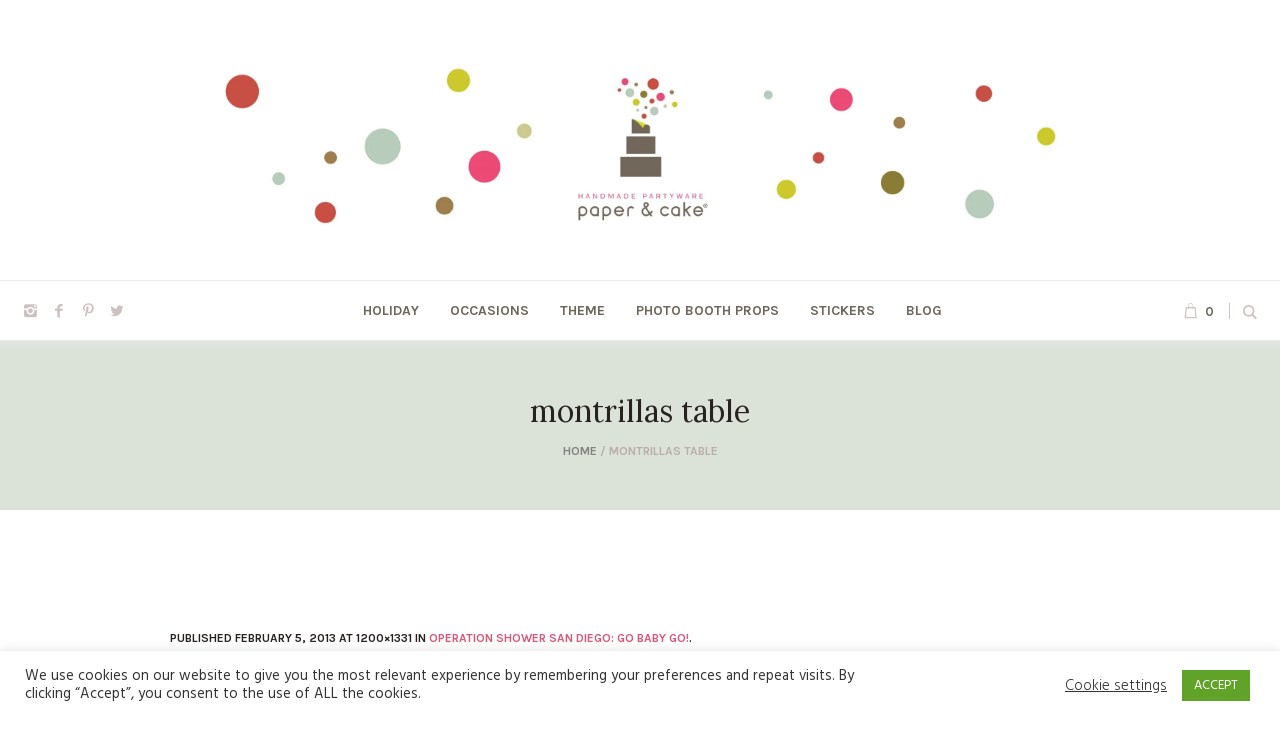

--- FILE ---
content_type: text/html; charset=UTF-8
request_url: https://paperandcake.com/operation-shower-san-diego-go-baby-go/montrillas-table/
body_size: 17451
content:
<!DOCTYPE html>
<html lang="en-US" class="cmsmasters_html">
<head>
<meta charset="UTF-8" />
<meta name="viewport" content="width=device-width, initial-scale=1, maximum-scale=1" />
<meta name="format-detection" content="telephone=no" />
<link rel="profile" href="//gmpg.org/xfn/11" />
<link rel="pingback" href="https://paperandcake.com/xmlrpc.php" />
<meta name='robots' content='index, follow, max-image-preview:large, max-snippet:-1, max-video-preview:-1' />
	<style>img:is([sizes="auto" i], [sizes^="auto," i]) { contain-intrinsic-size: 3000px 1500px }</style>
	<script>window._wca = window._wca || [];</script>

	<!-- This site is optimized with the Yoast SEO plugin v25.1 - https://yoast.com/wordpress/plugins/seo/ -->
	<title>montrillas table - Paper and Cake</title>
	<link rel="canonical" href="https://paperandcake.com/operation-shower-san-diego-go-baby-go/montrillas-table/" />
	<meta property="og:locale" content="en_US" />
	<meta property="og:type" content="article" />
	<meta property="og:title" content="montrillas table - Paper and Cake" />
	<meta property="og:url" content="https://paperandcake.com/operation-shower-san-diego-go-baby-go/montrillas-table/" />
	<meta property="og:site_name" content="Paper and Cake" />
	<meta property="article:publisher" content="https://www.facebook.com/paperandcake" />
	<meta property="og:image" content="https://paperandcake.com/operation-shower-san-diego-go-baby-go/montrillas-table" />
	<meta property="og:image:width" content="1200" />
	<meta property="og:image:height" content="1331" />
	<meta property="og:image:type" content="image/jpeg" />
	<meta name="twitter:card" content="summary_large_image" />
	<meta name="twitter:site" content="@paperandcake" />
	<script type="application/ld+json" class="yoast-schema-graph">{"@context":"https://schema.org","@graph":[{"@type":"WebPage","@id":"https://paperandcake.com/operation-shower-san-diego-go-baby-go/montrillas-table/","url":"https://paperandcake.com/operation-shower-san-diego-go-baby-go/montrillas-table/","name":"montrillas table - Paper and Cake","isPartOf":{"@id":"https://paperandcake.com/#website"},"primaryImageOfPage":{"@id":"https://paperandcake.com/operation-shower-san-diego-go-baby-go/montrillas-table/#primaryimage"},"image":{"@id":"https://paperandcake.com/operation-shower-san-diego-go-baby-go/montrillas-table/#primaryimage"},"thumbnailUrl":"https://i0.wp.com/paperandcake.com/wp-content/uploads/2013/02/montrillas-table.jpg?fit=1200%2C1331&ssl=1","datePublished":"2013-02-05T18:56:10+00:00","breadcrumb":{"@id":"https://paperandcake.com/operation-shower-san-diego-go-baby-go/montrillas-table/#breadcrumb"},"inLanguage":"en-US","potentialAction":[{"@type":"ReadAction","target":["https://paperandcake.com/operation-shower-san-diego-go-baby-go/montrillas-table/"]}]},{"@type":"ImageObject","inLanguage":"en-US","@id":"https://paperandcake.com/operation-shower-san-diego-go-baby-go/montrillas-table/#primaryimage","url":"https://i0.wp.com/paperandcake.com/wp-content/uploads/2013/02/montrillas-table.jpg?fit=1200%2C1331&ssl=1","contentUrl":"https://i0.wp.com/paperandcake.com/wp-content/uploads/2013/02/montrillas-table.jpg?fit=1200%2C1331&ssl=1"},{"@type":"BreadcrumbList","@id":"https://paperandcake.com/operation-shower-san-diego-go-baby-go/montrillas-table/#breadcrumb","itemListElement":[{"@type":"ListItem","position":1,"name":"Home","item":"https://paperandcake.com/"},{"@type":"ListItem","position":2,"name":"Operation Shower San Diego: Go Baby Go!","item":"https://paperandcake.com/operation-shower-san-diego-go-baby-go/"},{"@type":"ListItem","position":3,"name":"montrillas table"}]},{"@type":"WebSite","@id":"https://paperandcake.com/#website","url":"https://paperandcake.com/","name":"Paper and Cake","description":"Handmade Partyware","potentialAction":[{"@type":"SearchAction","target":{"@type":"EntryPoint","urlTemplate":"https://paperandcake.com/?s={search_term_string}"},"query-input":{"@type":"PropertyValueSpecification","valueRequired":true,"valueName":"search_term_string"}}],"inLanguage":"en-US"}]}</script>
	<!-- / Yoast SEO plugin. -->


<link rel='dns-prefetch' href='//stats.wp.com' />
<link rel='dns-prefetch' href='//fonts.googleapis.com' />
<link rel='preconnect' href='//i0.wp.com' />
<link rel='preconnect' href='//c0.wp.com' />
<link rel="alternate" type="application/rss+xml" title="Paper and Cake &raquo; Feed" href="https://paperandcake.com/feed/" />
<link rel="alternate" type="application/rss+xml" title="Paper and Cake &raquo; Comments Feed" href="https://paperandcake.com/comments/feed/" />
<link rel="alternate" type="application/rss+xml" title="Paper and Cake &raquo; montrillas table Comments Feed" href="https://paperandcake.com/operation-shower-san-diego-go-baby-go/montrillas-table/feed/" />
		<!-- This site uses the Google Analytics by MonsterInsights plugin v9.5.3 - Using Analytics tracking - https://www.monsterinsights.com/ -->
							<script src="//www.googletagmanager.com/gtag/js?id=G-N74WXL4QC8"  data-cfasync="false" data-wpfc-render="false" type="text/javascript" async></script>
			<script data-cfasync="false" data-wpfc-render="false" type="text/javascript">
				var mi_version = '9.5.3';
				var mi_track_user = true;
				var mi_no_track_reason = '';
								var MonsterInsightsDefaultLocations = {"page_location":"https:\/\/paperandcake.com\/operation-shower-san-diego-go-baby-go\/montrillas-table\/"};
				if ( typeof MonsterInsightsPrivacyGuardFilter === 'function' ) {
					var MonsterInsightsLocations = (typeof MonsterInsightsExcludeQuery === 'object') ? MonsterInsightsPrivacyGuardFilter( MonsterInsightsExcludeQuery ) : MonsterInsightsPrivacyGuardFilter( MonsterInsightsDefaultLocations );
				} else {
					var MonsterInsightsLocations = (typeof MonsterInsightsExcludeQuery === 'object') ? MonsterInsightsExcludeQuery : MonsterInsightsDefaultLocations;
				}

								var disableStrs = [
										'ga-disable-G-N74WXL4QC8',
									];

				/* Function to detect opted out users */
				function __gtagTrackerIsOptedOut() {
					for (var index = 0; index < disableStrs.length; index++) {
						if (document.cookie.indexOf(disableStrs[index] + '=true') > -1) {
							return true;
						}
					}

					return false;
				}

				/* Disable tracking if the opt-out cookie exists. */
				if (__gtagTrackerIsOptedOut()) {
					for (var index = 0; index < disableStrs.length; index++) {
						window[disableStrs[index]] = true;
					}
				}

				/* Opt-out function */
				function __gtagTrackerOptout() {
					for (var index = 0; index < disableStrs.length; index++) {
						document.cookie = disableStrs[index] + '=true; expires=Thu, 31 Dec 2099 23:59:59 UTC; path=/';
						window[disableStrs[index]] = true;
					}
				}

				if ('undefined' === typeof gaOptout) {
					function gaOptout() {
						__gtagTrackerOptout();
					}
				}
								window.dataLayer = window.dataLayer || [];

				window.MonsterInsightsDualTracker = {
					helpers: {},
					trackers: {},
				};
				if (mi_track_user) {
					function __gtagDataLayer() {
						dataLayer.push(arguments);
					}

					function __gtagTracker(type, name, parameters) {
						if (!parameters) {
							parameters = {};
						}

						if (parameters.send_to) {
							__gtagDataLayer.apply(null, arguments);
							return;
						}

						if (type === 'event') {
														parameters.send_to = monsterinsights_frontend.v4_id;
							var hookName = name;
							if (typeof parameters['event_category'] !== 'undefined') {
								hookName = parameters['event_category'] + ':' + name;
							}

							if (typeof MonsterInsightsDualTracker.trackers[hookName] !== 'undefined') {
								MonsterInsightsDualTracker.trackers[hookName](parameters);
							} else {
								__gtagDataLayer('event', name, parameters);
							}
							
						} else {
							__gtagDataLayer.apply(null, arguments);
						}
					}

					__gtagTracker('js', new Date());
					__gtagTracker('set', {
						'developer_id.dZGIzZG': true,
											});
					if ( MonsterInsightsLocations.page_location ) {
						__gtagTracker('set', MonsterInsightsLocations);
					}
										__gtagTracker('config', 'G-N74WXL4QC8', {"forceSSL":"true"} );
															window.gtag = __gtagTracker;										(function () {
						/* https://developers.google.com/analytics/devguides/collection/analyticsjs/ */
						/* ga and __gaTracker compatibility shim. */
						var noopfn = function () {
							return null;
						};
						var newtracker = function () {
							return new Tracker();
						};
						var Tracker = function () {
							return null;
						};
						var p = Tracker.prototype;
						p.get = noopfn;
						p.set = noopfn;
						p.send = function () {
							var args = Array.prototype.slice.call(arguments);
							args.unshift('send');
							__gaTracker.apply(null, args);
						};
						var __gaTracker = function () {
							var len = arguments.length;
							if (len === 0) {
								return;
							}
							var f = arguments[len - 1];
							if (typeof f !== 'object' || f === null || typeof f.hitCallback !== 'function') {
								if ('send' === arguments[0]) {
									var hitConverted, hitObject = false, action;
									if ('event' === arguments[1]) {
										if ('undefined' !== typeof arguments[3]) {
											hitObject = {
												'eventAction': arguments[3],
												'eventCategory': arguments[2],
												'eventLabel': arguments[4],
												'value': arguments[5] ? arguments[5] : 1,
											}
										}
									}
									if ('pageview' === arguments[1]) {
										if ('undefined' !== typeof arguments[2]) {
											hitObject = {
												'eventAction': 'page_view',
												'page_path': arguments[2],
											}
										}
									}
									if (typeof arguments[2] === 'object') {
										hitObject = arguments[2];
									}
									if (typeof arguments[5] === 'object') {
										Object.assign(hitObject, arguments[5]);
									}
									if ('undefined' !== typeof arguments[1].hitType) {
										hitObject = arguments[1];
										if ('pageview' === hitObject.hitType) {
											hitObject.eventAction = 'page_view';
										}
									}
									if (hitObject) {
										action = 'timing' === arguments[1].hitType ? 'timing_complete' : hitObject.eventAction;
										hitConverted = mapArgs(hitObject);
										__gtagTracker('event', action, hitConverted);
									}
								}
								return;
							}

							function mapArgs(args) {
								var arg, hit = {};
								var gaMap = {
									'eventCategory': 'event_category',
									'eventAction': 'event_action',
									'eventLabel': 'event_label',
									'eventValue': 'event_value',
									'nonInteraction': 'non_interaction',
									'timingCategory': 'event_category',
									'timingVar': 'name',
									'timingValue': 'value',
									'timingLabel': 'event_label',
									'page': 'page_path',
									'location': 'page_location',
									'title': 'page_title',
									'referrer' : 'page_referrer',
								};
								for (arg in args) {
																		if (!(!args.hasOwnProperty(arg) || !gaMap.hasOwnProperty(arg))) {
										hit[gaMap[arg]] = args[arg];
									} else {
										hit[arg] = args[arg];
									}
								}
								return hit;
							}

							try {
								f.hitCallback();
							} catch (ex) {
							}
						};
						__gaTracker.create = newtracker;
						__gaTracker.getByName = newtracker;
						__gaTracker.getAll = function () {
							return [];
						};
						__gaTracker.remove = noopfn;
						__gaTracker.loaded = true;
						window['__gaTracker'] = __gaTracker;
					})();
									} else {
										console.log("");
					(function () {
						function __gtagTracker() {
							return null;
						}

						window['__gtagTracker'] = __gtagTracker;
						window['gtag'] = __gtagTracker;
					})();
									}
			</script>
				<!-- / Google Analytics by MonsterInsights -->
		<script type="text/javascript">
/* <![CDATA[ */
window._wpemojiSettings = {"baseUrl":"https:\/\/s.w.org\/images\/core\/emoji\/16.0.1\/72x72\/","ext":".png","svgUrl":"https:\/\/s.w.org\/images\/core\/emoji\/16.0.1\/svg\/","svgExt":".svg","source":{"concatemoji":"https:\/\/paperandcake.com\/wp-includes\/js\/wp-emoji-release.min.js?ver=fb05fed8b5144fdc5bf2a33d819157ff"}};
/*! This file is auto-generated */
!function(s,n){var o,i,e;function c(e){try{var t={supportTests:e,timestamp:(new Date).valueOf()};sessionStorage.setItem(o,JSON.stringify(t))}catch(e){}}function p(e,t,n){e.clearRect(0,0,e.canvas.width,e.canvas.height),e.fillText(t,0,0);var t=new Uint32Array(e.getImageData(0,0,e.canvas.width,e.canvas.height).data),a=(e.clearRect(0,0,e.canvas.width,e.canvas.height),e.fillText(n,0,0),new Uint32Array(e.getImageData(0,0,e.canvas.width,e.canvas.height).data));return t.every(function(e,t){return e===a[t]})}function u(e,t){e.clearRect(0,0,e.canvas.width,e.canvas.height),e.fillText(t,0,0);for(var n=e.getImageData(16,16,1,1),a=0;a<n.data.length;a++)if(0!==n.data[a])return!1;return!0}function f(e,t,n,a){switch(t){case"flag":return n(e,"\ud83c\udff3\ufe0f\u200d\u26a7\ufe0f","\ud83c\udff3\ufe0f\u200b\u26a7\ufe0f")?!1:!n(e,"\ud83c\udde8\ud83c\uddf6","\ud83c\udde8\u200b\ud83c\uddf6")&&!n(e,"\ud83c\udff4\udb40\udc67\udb40\udc62\udb40\udc65\udb40\udc6e\udb40\udc67\udb40\udc7f","\ud83c\udff4\u200b\udb40\udc67\u200b\udb40\udc62\u200b\udb40\udc65\u200b\udb40\udc6e\u200b\udb40\udc67\u200b\udb40\udc7f");case"emoji":return!a(e,"\ud83e\udedf")}return!1}function g(e,t,n,a){var r="undefined"!=typeof WorkerGlobalScope&&self instanceof WorkerGlobalScope?new OffscreenCanvas(300,150):s.createElement("canvas"),o=r.getContext("2d",{willReadFrequently:!0}),i=(o.textBaseline="top",o.font="600 32px Arial",{});return e.forEach(function(e){i[e]=t(o,e,n,a)}),i}function t(e){var t=s.createElement("script");t.src=e,t.defer=!0,s.head.appendChild(t)}"undefined"!=typeof Promise&&(o="wpEmojiSettingsSupports",i=["flag","emoji"],n.supports={everything:!0,everythingExceptFlag:!0},e=new Promise(function(e){s.addEventListener("DOMContentLoaded",e,{once:!0})}),new Promise(function(t){var n=function(){try{var e=JSON.parse(sessionStorage.getItem(o));if("object"==typeof e&&"number"==typeof e.timestamp&&(new Date).valueOf()<e.timestamp+604800&&"object"==typeof e.supportTests)return e.supportTests}catch(e){}return null}();if(!n){if("undefined"!=typeof Worker&&"undefined"!=typeof OffscreenCanvas&&"undefined"!=typeof URL&&URL.createObjectURL&&"undefined"!=typeof Blob)try{var e="postMessage("+g.toString()+"("+[JSON.stringify(i),f.toString(),p.toString(),u.toString()].join(",")+"));",a=new Blob([e],{type:"text/javascript"}),r=new Worker(URL.createObjectURL(a),{name:"wpTestEmojiSupports"});return void(r.onmessage=function(e){c(n=e.data),r.terminate(),t(n)})}catch(e){}c(n=g(i,f,p,u))}t(n)}).then(function(e){for(var t in e)n.supports[t]=e[t],n.supports.everything=n.supports.everything&&n.supports[t],"flag"!==t&&(n.supports.everythingExceptFlag=n.supports.everythingExceptFlag&&n.supports[t]);n.supports.everythingExceptFlag=n.supports.everythingExceptFlag&&!n.supports.flag,n.DOMReady=!1,n.readyCallback=function(){n.DOMReady=!0}}).then(function(){return e}).then(function(){var e;n.supports.everything||(n.readyCallback(),(e=n.source||{}).concatemoji?t(e.concatemoji):e.wpemoji&&e.twemoji&&(t(e.twemoji),t(e.wpemoji)))}))}((window,document),window._wpemojiSettings);
/* ]]> */
</script>
<link rel='stylesheet' id='sbi_styles-css' href='https://paperandcake.com/wp-content/plugins/instagram-feed/css/sbi-styles.min.css?ver=6.9.0' type='text/css' media='all' />
<style id='wp-emoji-styles-inline-css' type='text/css'>

	img.wp-smiley, img.emoji {
		display: inline !important;
		border: none !important;
		box-shadow: none !important;
		height: 1em !important;
		width: 1em !important;
		margin: 0 0.07em !important;
		vertical-align: -0.1em !important;
		background: none !important;
		padding: 0 !important;
	}
</style>
<link rel='stylesheet' id='mediaelement-css' href='https://c0.wp.com/c/6.8.3/wp-includes/js/mediaelement/mediaelementplayer-legacy.min.css' type='text/css' media='all' />
<link rel='stylesheet' id='wp-mediaelement-css' href='https://c0.wp.com/c/6.8.3/wp-includes/js/mediaelement/wp-mediaelement.min.css' type='text/css' media='all' />
<style id='jetpack-sharing-buttons-style-inline-css' type='text/css'>
.jetpack-sharing-buttons__services-list{display:flex;flex-direction:row;flex-wrap:wrap;gap:0;list-style-type:none;margin:5px;padding:0}.jetpack-sharing-buttons__services-list.has-small-icon-size{font-size:12px}.jetpack-sharing-buttons__services-list.has-normal-icon-size{font-size:16px}.jetpack-sharing-buttons__services-list.has-large-icon-size{font-size:24px}.jetpack-sharing-buttons__services-list.has-huge-icon-size{font-size:36px}@media print{.jetpack-sharing-buttons__services-list{display:none!important}}.editor-styles-wrapper .wp-block-jetpack-sharing-buttons{gap:0;padding-inline-start:0}ul.jetpack-sharing-buttons__services-list.has-background{padding:1.25em 2.375em}
</style>
<link rel='stylesheet' id='cookie-law-info-css' href='https://paperandcake.com/wp-content/plugins/cookie-law-info/legacy/public/css/cookie-law-info-public.css?ver=3.2.10' type='text/css' media='all' />
<link rel='stylesheet' id='cookie-law-info-gdpr-css' href='https://paperandcake.com/wp-content/plugins/cookie-law-info/legacy/public/css/cookie-law-info-gdpr.css?ver=3.2.10' type='text/css' media='all' />
<link rel='stylesheet' id='eeb-css-frontend-css' href='https://paperandcake.com/wp-content/plugins/email-encoder-bundle/core/includes/assets/css/style.css?ver=250516-172852' type='text/css' media='all' />
<style id='woocommerce-inline-inline-css' type='text/css'>
.woocommerce form .form-row .required { visibility: visible; }
</style>
<link rel='stylesheet' id='wp-components-css' href='https://c0.wp.com/c/6.8.3/wp-includes/css/dist/components/style.min.css' type='text/css' media='all' />
<link rel='stylesheet' id='godaddy-styles-css' href='https://paperandcake.com/wp-content/mu-plugins/vendor/wpex/godaddy-launch/includes/Dependencies/GoDaddy/Styles/build/latest.css?ver=2.0.2' type='text/css' media='all' />
<link rel='stylesheet' id='brands-styles-css' href='https://c0.wp.com/p/woocommerce/9.8.5/assets/css/brands.css' type='text/css' media='all' />
<link rel='stylesheet' id='handmade-shop-theme-style-css' href='https://paperandcake.com/wp-content/themes/handmade-shop/style.css?ver=1.0.0' type='text/css' media='screen, print' />
<link rel='stylesheet' id='handmade-shop-style-css' href='https://paperandcake.com/wp-content/themes/handmade-shop/theme-framework/theme-style/css/style.css?ver=1.0.0' type='text/css' media='screen, print' />
<style id='handmade-shop-style-inline-css' type='text/css'>

	.header_mid .header_mid_inner .logo_wrap {
		width : 1280px;
	}

	.header_mid_inner .logo img.logo_retina {
		width : 1280px;
	}


		.headline_aligner, 
		.cmsmasters_breadcrumbs_aligner {
			min-height:170px;
		}
		

	.header_top {
		height : 45px;
	}
	
	.header_mid {
		height : 280px;
	}
	
	.header_bot {
		height : 60px;
	}
	
	#page.cmsmasters_heading_after_header #middle, 
	#page.cmsmasters_heading_under_header #middle .headline .headline_outer {
		padding-top : 280px;
	}
	
	#page.cmsmasters_heading_after_header.enable_header_top #middle, 
	#page.cmsmasters_heading_under_header.enable_header_top #middle .headline .headline_outer {
		padding-top : 325px;
	}
	
	#page.cmsmasters_heading_after_header.enable_header_bottom #middle, 
	#page.cmsmasters_heading_under_header.enable_header_bottom #middle .headline .headline_outer {
		padding-top : 340px;
	}
	
	#page.cmsmasters_heading_after_header.enable_header_top.enable_header_bottom #middle, 
	#page.cmsmasters_heading_under_header.enable_header_top.enable_header_bottom #middle .headline .headline_outer {
		padding-top : 385px;
	}
	
	@media only screen and (max-width: 1024px) {
		.header_top,
		.header_mid,
		.header_bot {
			height : auto;
		}
		
		.header_mid .header_mid_inner > div {
			height : 280px;
		}
		
		.header_bot .header_bot_inner > div {
			height : 60px;
		}
		
		#page.cmsmasters_heading_after_header #middle, 
		#page.cmsmasters_heading_under_header #middle .headline .headline_outer, 
		#page.cmsmasters_heading_after_header.enable_header_top #middle, 
		#page.cmsmasters_heading_under_header.enable_header_top #middle .headline .headline_outer, 
		#page.cmsmasters_heading_after_header.enable_header_bottom #middle, 
		#page.cmsmasters_heading_under_header.enable_header_bottom #middle .headline .headline_outer, 
		#page.cmsmasters_heading_after_header.enable_header_top.enable_header_bottom #middle, 
		#page.cmsmasters_heading_under_header.enable_header_top.enable_header_bottom #middle .headline .headline_outer {
			padding-top : 0 !important;
		}
	}
	
	@media only screen and (max-width: 768px) {
		.header_mid .header_mid_inner > div, 
		.header_bot .header_bot_inner > div {
			height:auto;
		}
	}

</style>
<link rel='stylesheet' id='handmade-shop-adaptive-css' href='https://paperandcake.com/wp-content/themes/handmade-shop/theme-framework/theme-style/css/adaptive.css?ver=1.0.0' type='text/css' media='screen, print' />
<link rel='stylesheet' id='handmade-shop-retina-css' href='https://paperandcake.com/wp-content/themes/handmade-shop/theme-framework/theme-style/css/retina.css?ver=1.0.0' type='text/css' media='screen' />
<link rel='stylesheet' id='handmade-shop-icons-css' href='https://paperandcake.com/wp-content/themes/handmade-shop/css/fontello.css?ver=1.0.0' type='text/css' media='screen' />
<link rel='stylesheet' id='handmade-shop-icons-custom-css' href='https://paperandcake.com/wp-content/themes/handmade-shop/theme-vars/theme-style/css/fontello-custom.css?ver=1.0.0' type='text/css' media='screen' />
<link rel='stylesheet' id='animate-css' href='https://paperandcake.com/wp-content/themes/handmade-shop/css/animate.css?ver=1.0.0' type='text/css' media='screen' />
<link rel='stylesheet' id='ilightbox-css' href='https://paperandcake.com/wp-content/themes/handmade-shop/css/ilightbox.css?ver=2.2.0' type='text/css' media='screen' />
<link rel='stylesheet' id='ilightbox-skin-dark-css' href='https://paperandcake.com/wp-content/themes/handmade-shop/css/ilightbox-skins/dark-skin.css?ver=2.2.0' type='text/css' media='screen' />
<link rel='stylesheet' id='handmade-shop-fonts-schemes-css' href='https://paperandcake.com/wp-content/uploads/cmsmasters_styles/handmade-shop.css?ver=1.0.0' type='text/css' media='screen' />
<link rel='stylesheet' id='google-fonts-css' href='//fonts.googleapis.com/css?family=Hind%3A300%2C400%2C700%7CKarla%3A400%2C700%7CLora%3A400%2C400i%2C700%2C700i&#038;ver=6.8.3' type='text/css' media='all' />
<link rel='stylesheet' id='handmade-shop-theme-vars-style-css' href='https://paperandcake.com/wp-content/themes/handmade-shop/theme-vars/theme-style/css/vars-style.css?ver=1.0.0' type='text/css' media='screen, print' />
<link rel='stylesheet' id='handmade-shop-gutenberg-frontend-style-css' href='https://paperandcake.com/wp-content/themes/handmade-shop/gutenberg/cmsmasters-framework/theme-style/css/frontend-style.css?ver=1.0.0' type='text/css' media='screen' />
<link rel='stylesheet' id='handmade-shop-woocommerce-style-css' href='https://paperandcake.com/wp-content/themes/handmade-shop/woocommerce/cmsmasters-framework/theme-style/css/plugin-style.css?ver=1.0.0' type='text/css' media='screen' />
<link rel='stylesheet' id='handmade-shop-woocommerce-adaptive-css' href='https://paperandcake.com/wp-content/themes/handmade-shop/woocommerce/cmsmasters-framework/theme-style/css/plugin-adaptive.css?ver=1.0.0' type='text/css' media='screen' />
<link rel='stylesheet' id='handmade-shop-yith-woocommerce-zoom-magnifier-style-css' href='https://paperandcake.com/wp-content/themes/handmade-shop/woocommerce/cmsmasters-framework/theme-style/yith-woocommerce-zoom-magnifier/css/plugin-style.css?ver=1.0.0' type='text/css' media='screen' />
<link rel='stylesheet' id='handmade-shop-yith-woocommerce-zoom-magnifier-adaptive-css' href='https://paperandcake.com/wp-content/themes/handmade-shop/woocommerce/cmsmasters-framework/theme-style/yith-woocommerce-zoom-magnifier/css/plugin-adaptive.css?ver=1.0.0' type='text/css' media='screen' />
<style id='akismet-widget-style-inline-css' type='text/css'>

			.a-stats {
				--akismet-color-mid-green: #357b49;
				--akismet-color-white: #fff;
				--akismet-color-light-grey: #f6f7f7;

				max-width: 350px;
				width: auto;
			}

			.a-stats * {
				all: unset;
				box-sizing: border-box;
			}

			.a-stats strong {
				font-weight: 600;
			}

			.a-stats a.a-stats__link,
			.a-stats a.a-stats__link:visited,
			.a-stats a.a-stats__link:active {
				background: var(--akismet-color-mid-green);
				border: none;
				box-shadow: none;
				border-radius: 8px;
				color: var(--akismet-color-white);
				cursor: pointer;
				display: block;
				font-family: -apple-system, BlinkMacSystemFont, 'Segoe UI', 'Roboto', 'Oxygen-Sans', 'Ubuntu', 'Cantarell', 'Helvetica Neue', sans-serif;
				font-weight: 500;
				padding: 12px;
				text-align: center;
				text-decoration: none;
				transition: all 0.2s ease;
			}

			/* Extra specificity to deal with TwentyTwentyOne focus style */
			.widget .a-stats a.a-stats__link:focus {
				background: var(--akismet-color-mid-green);
				color: var(--akismet-color-white);
				text-decoration: none;
			}

			.a-stats a.a-stats__link:hover {
				filter: brightness(110%);
				box-shadow: 0 4px 12px rgba(0, 0, 0, 0.06), 0 0 2px rgba(0, 0, 0, 0.16);
			}

			.a-stats .count {
				color: var(--akismet-color-white);
				display: block;
				font-size: 1.5em;
				line-height: 1.4;
				padding: 0 13px;
				white-space: nowrap;
			}
		
</style>
<script type="text/javascript" src="https://paperandcake.com/wp-content/plugins/google-analytics-for-wordpress/assets/js/frontend-gtag.min.js?ver=9.5.3" id="monsterinsights-frontend-script-js" async="async" data-wp-strategy="async"></script>
<script data-cfasync="false" data-wpfc-render="false" type="text/javascript" id='monsterinsights-frontend-script-js-extra'>/* <![CDATA[ */
var monsterinsights_frontend = {"js_events_tracking":"true","download_extensions":"doc,pdf,ppt,zip,xls,docx,pptx,xlsx","inbound_paths":"[]","home_url":"https:\/\/paperandcake.com","hash_tracking":"false","v4_id":"G-N74WXL4QC8"};/* ]]> */
</script>
<script type="text/javascript" src="https://c0.wp.com/c/6.8.3/wp-includes/js/jquery/jquery.min.js" id="jquery-core-js"></script>
<script type="text/javascript" src="https://c0.wp.com/c/6.8.3/wp-includes/js/jquery/jquery-migrate.min.js" id="jquery-migrate-js"></script>
<script type="text/javascript" id="cookie-law-info-js-extra">
/* <![CDATA[ */
var Cli_Data = {"nn_cookie_ids":[],"cookielist":[],"non_necessary_cookies":[],"ccpaEnabled":"","ccpaRegionBased":"","ccpaBarEnabled":"","strictlyEnabled":["necessary","obligatoire"],"ccpaType":"gdpr","js_blocking":"1","custom_integration":"","triggerDomRefresh":"","secure_cookies":""};
var cli_cookiebar_settings = {"animate_speed_hide":"500","animate_speed_show":"500","background":"#FFF","border":"#b1a6a6c2","border_on":"","button_1_button_colour":"#61a229","button_1_button_hover":"#4e8221","button_1_link_colour":"#fff","button_1_as_button":"1","button_1_new_win":"","button_2_button_colour":"#333","button_2_button_hover":"#292929","button_2_link_colour":"#444","button_2_as_button":"","button_2_hidebar":"","button_3_button_colour":"#3566bb","button_3_button_hover":"#2a5296","button_3_link_colour":"#fff","button_3_as_button":"1","button_3_new_win":"","button_4_button_colour":"#000","button_4_button_hover":"#000000","button_4_link_colour":"#333333","button_4_as_button":"","button_7_button_colour":"#61a229","button_7_button_hover":"#4e8221","button_7_link_colour":"#fff","button_7_as_button":"1","button_7_new_win":"","font_family":"inherit","header_fix":"","notify_animate_hide":"1","notify_animate_show":"","notify_div_id":"#cookie-law-info-bar","notify_position_horizontal":"right","notify_position_vertical":"bottom","scroll_close":"","scroll_close_reload":"","accept_close_reload":"","reject_close_reload":"","showagain_tab":"","showagain_background":"#fff","showagain_border":"#000","showagain_div_id":"#cookie-law-info-again","showagain_x_position":"100px","text":"#333333","show_once_yn":"","show_once":"10000","logging_on":"","as_popup":"","popup_overlay":"1","bar_heading_text":"","cookie_bar_as":"banner","popup_showagain_position":"bottom-right","widget_position":"left"};
var log_object = {"ajax_url":"https:\/\/paperandcake.com\/wp-admin\/admin-ajax.php"};
/* ]]> */
</script>
<script type="text/javascript" src="https://paperandcake.com/wp-content/plugins/cookie-law-info/legacy/public/js/cookie-law-info-public.js?ver=3.2.10" id="cookie-law-info-js"></script>
<script type="text/javascript" src="https://paperandcake.com/wp-content/plugins/email-encoder-bundle/core/includes/assets/js/custom.js?ver=250516-172852" id="eeb-js-frontend-js"></script>
<script type="text/javascript" src="https://paperandcake.com/wp-content/plugins/revslider/public/assets/js/rbtools.min.js?ver=6.6.16" async id="tp-tools-js"></script>
<script type="text/javascript" src="https://paperandcake.com/wp-content/plugins/revslider/public/assets/js/rs6.min.js?ver=6.6.16" async id="revmin-js"></script>
<script type="text/javascript" src="https://c0.wp.com/p/woocommerce/9.8.5/assets/js/jquery-blockui/jquery.blockUI.min.js" id="jquery-blockui-js" defer="defer" data-wp-strategy="defer"></script>
<script type="text/javascript" id="wc-add-to-cart-js-extra">
/* <![CDATA[ */
var wc_add_to_cart_params = {"ajax_url":"\/wp-admin\/admin-ajax.php","wc_ajax_url":"\/?wc-ajax=%%endpoint%%","i18n_view_cart":"View cart","cart_url":"https:\/\/paperandcake.com\/cart\/","is_cart":"","cart_redirect_after_add":"no"};
/* ]]> */
</script>
<script type="text/javascript" src="https://c0.wp.com/p/woocommerce/9.8.5/assets/js/frontend/add-to-cart.min.js" id="wc-add-to-cart-js" defer="defer" data-wp-strategy="defer"></script>
<script type="text/javascript" src="https://c0.wp.com/p/woocommerce/9.8.5/assets/js/js-cookie/js.cookie.min.js" id="js-cookie-js" defer="defer" data-wp-strategy="defer"></script>
<script type="text/javascript" id="woocommerce-js-extra">
/* <![CDATA[ */
var woocommerce_params = {"ajax_url":"\/wp-admin\/admin-ajax.php","wc_ajax_url":"\/?wc-ajax=%%endpoint%%","i18n_password_show":"Show password","i18n_password_hide":"Hide password"};
/* ]]> */
</script>
<script type="text/javascript" src="https://c0.wp.com/p/woocommerce/9.8.5/assets/js/frontend/woocommerce.min.js" id="woocommerce-js" defer="defer" data-wp-strategy="defer"></script>
<script type="text/javascript" src="https://paperandcake.com/wp-content/themes/handmade-shop/js/debounced-resize.min.js?ver=1.0.0" id="debounced-resize-js"></script>
<script type="text/javascript" src="https://paperandcake.com/wp-content/themes/handmade-shop/js/modernizr.min.js?ver=1.0.0" id="modernizr-js"></script>
<script type="text/javascript" src="https://paperandcake.com/wp-content/themes/handmade-shop/js/respond.min.js?ver=1.0.0" id="respond-js"></script>
<script type="text/javascript" src="https://paperandcake.com/wp-content/themes/handmade-shop/js/jquery.iLightBox.min.js?ver=2.2.0" id="iLightBox-js"></script>
<script type="text/javascript" id="wc-cart-fragments-js-extra">
/* <![CDATA[ */
var wc_cart_fragments_params = {"ajax_url":"\/wp-admin\/admin-ajax.php","wc_ajax_url":"\/?wc-ajax=%%endpoint%%","cart_hash_key":"wc_cart_hash_5451e16fe600d1a1d15af7c7fe532db6","fragment_name":"wc_fragments_5451e16fe600d1a1d15af7c7fe532db6","request_timeout":"5000"};
/* ]]> */
</script>
<script type="text/javascript" src="https://c0.wp.com/p/woocommerce/9.8.5/assets/js/frontend/cart-fragments.min.js" id="wc-cart-fragments-js" defer="defer" data-wp-strategy="defer"></script>
<script type="text/javascript" src="https://stats.wp.com/s-202603.js" id="woocommerce-analytics-js" defer="defer" data-wp-strategy="defer"></script>
<link rel="https://api.w.org/" href="https://paperandcake.com/wp-json/" /><link rel="alternate" title="JSON" type="application/json" href="https://paperandcake.com/wp-json/wp/v2/media/3795" /><link rel="alternate" title="oEmbed (JSON)" type="application/json+oembed" href="https://paperandcake.com/wp-json/oembed/1.0/embed?url=https%3A%2F%2Fpaperandcake.com%2Foperation-shower-san-diego-go-baby-go%2Fmontrillas-table%2F" />
<link rel="alternate" title="oEmbed (XML)" type="text/xml+oembed" href="https://paperandcake.com/wp-json/oembed/1.0/embed?url=https%3A%2F%2Fpaperandcake.com%2Foperation-shower-san-diego-go-baby-go%2Fmontrillas-table%2F&#038;format=xml" />
	<style>img#wpstats{display:none}</style>
			<noscript><style>.woocommerce-product-gallery{ opacity: 1 !important; }</style></noscript>
	<!-- All in one Favicon 4.8 --><link rel="shortcut icon" href="https://paperandcake.com/wp-content/uploads/2013/08/Screen-Shot-2013-08-10-at-11.46.49-AM.png" />
<meta name="generator" content="Powered by Slider Revolution 6.6.16 - responsive, Mobile-Friendly Slider Plugin for WordPress with comfortable drag and drop interface." />
<link rel="icon" href="https://i0.wp.com/paperandcake.com/wp-content/uploads/2021/03/cropped-Paper-and-Cake-handmade-partyware.jpg?fit=32%2C32&#038;ssl=1" sizes="32x32" />
<link rel="icon" href="https://i0.wp.com/paperandcake.com/wp-content/uploads/2021/03/cropped-Paper-and-Cake-handmade-partyware.jpg?fit=192%2C192&#038;ssl=1" sizes="192x192" />
<link rel="apple-touch-icon" href="https://i0.wp.com/paperandcake.com/wp-content/uploads/2021/03/cropped-Paper-and-Cake-handmade-partyware.jpg?fit=180%2C180&#038;ssl=1" />
<meta name="msapplication-TileImage" content="https://i0.wp.com/paperandcake.com/wp-content/uploads/2021/03/cropped-Paper-and-Cake-handmade-partyware.jpg?fit=270%2C270&#038;ssl=1" />
<script>function setREVStartSize(e){
			//window.requestAnimationFrame(function() {
				window.RSIW = window.RSIW===undefined ? window.innerWidth : window.RSIW;
				window.RSIH = window.RSIH===undefined ? window.innerHeight : window.RSIH;
				try {
					var pw = document.getElementById(e.c).parentNode.offsetWidth,
						newh;
					pw = pw===0 || isNaN(pw) || (e.l=="fullwidth" || e.layout=="fullwidth") ? window.RSIW : pw;
					e.tabw = e.tabw===undefined ? 0 : parseInt(e.tabw);
					e.thumbw = e.thumbw===undefined ? 0 : parseInt(e.thumbw);
					e.tabh = e.tabh===undefined ? 0 : parseInt(e.tabh);
					e.thumbh = e.thumbh===undefined ? 0 : parseInt(e.thumbh);
					e.tabhide = e.tabhide===undefined ? 0 : parseInt(e.tabhide);
					e.thumbhide = e.thumbhide===undefined ? 0 : parseInt(e.thumbhide);
					e.mh = e.mh===undefined || e.mh=="" || e.mh==="auto" ? 0 : parseInt(e.mh,0);
					if(e.layout==="fullscreen" || e.l==="fullscreen")
						newh = Math.max(e.mh,window.RSIH);
					else{
						e.gw = Array.isArray(e.gw) ? e.gw : [e.gw];
						for (var i in e.rl) if (e.gw[i]===undefined || e.gw[i]===0) e.gw[i] = e.gw[i-1];
						e.gh = e.el===undefined || e.el==="" || (Array.isArray(e.el) && e.el.length==0)? e.gh : e.el;
						e.gh = Array.isArray(e.gh) ? e.gh : [e.gh];
						for (var i in e.rl) if (e.gh[i]===undefined || e.gh[i]===0) e.gh[i] = e.gh[i-1];
											
						var nl = new Array(e.rl.length),
							ix = 0,
							sl;
						e.tabw = e.tabhide>=pw ? 0 : e.tabw;
						e.thumbw = e.thumbhide>=pw ? 0 : e.thumbw;
						e.tabh = e.tabhide>=pw ? 0 : e.tabh;
						e.thumbh = e.thumbhide>=pw ? 0 : e.thumbh;
						for (var i in e.rl) nl[i] = e.rl[i]<window.RSIW ? 0 : e.rl[i];
						sl = nl[0];
						for (var i in nl) if (sl>nl[i] && nl[i]>0) { sl = nl[i]; ix=i;}
						var m = pw>(e.gw[ix]+e.tabw+e.thumbw) ? 1 : (pw-(e.tabw+e.thumbw)) / (e.gw[ix]);
						newh =  (e.gh[ix] * m) + (e.tabh + e.thumbh);
					}
					var el = document.getElementById(e.c);
					if (el!==null && el) el.style.height = newh+"px";
					el = document.getElementById(e.c+"_wrapper");
					if (el!==null && el) {
						el.style.height = newh+"px";
						el.style.display = "block";
					}
				} catch(e){
					console.log("Failure at Presize of Slider:" + e)
				}
			//});
		  };</script>
		<style type="text/css" id="wp-custom-css">
			body.tax-product_cat .sidebar {
	display: none;
}

body.tax-product_cat .content {
	width: 100%;
	float: none;
}

body.tax-product_cat mark {
	display: none;
}

body.tax-product_cat .product h2 {
	text-align: center;
	padding-top: 0.3rem;
}

.cmsmasters_single_product .cmsmasters_product_cat {
	display: none;
}

.cmsmasters_single_product .cmsmasters_product_content {
	padding: 20px 0 0;
}

.related.products {
	display: none;
}

.cmsmasters_product .cmsmasters_product_cat {
	display: none;
}

.header_mid .header_mid_inner .logo_wrap {
	width: auto;
}

.cmsmasters_product .cmsmasters_star_rating, .cmsmasters_single_product .cmsmasters_star_rating {
	display: none;
}

.cmsmasters_product .price {
	font-size: 20px;
}

.cmsmasters_post_masonry .cmsmasters_media_wrap .cmsmasters_post_category {
	display: none;
}

.cmsmasters_post_masonry .cmsmasters_post_category {
	display: none;
}

img.wp-smiley, img.emoji {
	max-width: 1em !important;
}		</style>
		</head>
<body data-rsssl=1 class="attachment wp-singular attachment-template-default single single-attachment postid-3795 attachmentid-3795 attachment-jpeg wp-theme-handmade-shop theme-handmade-shop woocommerce-no-js">

<div class="cmsmasters_header_search_form">
			<span class="cmsmasters_header_search_form_close cmsmasters_theme_icon_cancel"></span><form method="get" action="https://paperandcake.com/">
				<div class="cmsmasters_header_search_form_field">
					<button type="submit" class="cmsmasters_theme_icon_search"></button>
					<input type="search" name="s" placeholder="Search..." value="" />
				</div>
			</form></div>
<!-- Start Page -->
<div id="page" class="csstransition cmsmasters_liquid fixed_header enable_header_bottom enable_header_centered cmsmasters_heading_after_header hfeed site">

<!-- Start Main -->
<div id="main">

<!-- Start Header -->
<header id="header">
	<div class="header_mid" data-height="280"><div class="header_mid_outer"><div class="header_mid_inner"><div class="logo_wrap"><a href="https://paperandcake.com/" title="Paper and Cake" class="logo">
	<img src="https://i0.wp.com/paperandcake.com/wp-content/uploads/2021/03/Paper-and-Cake-handmade-partyware-copy-scaled.jpg?fit=2560%2C560&#038;ssl=1" alt="Paper and Cake" /><img class="logo_retina" src="https://i0.wp.com/paperandcake.com/wp-content/uploads/2021/03/Paper-and-Cake-handmade-partyware-copy-scaled.jpg?fit=2560%2C560&#038;ssl=1" alt="Paper and Cake" width="1280" height="280" /></a>
</div></div></div></div><div class="header_bot" data-height="60"><div class="header_bot_outer"><div class="header_bot_inner">
<div class="social_wrap">
	<div class="social_wrap_inner">
		<ul>
				<li>
					<a href="https://www.instagram.com/paperandcake/" class="cmsmasters_social_icon cmsmasters_social_icon_1 cmsmasters-icon-instagram-1" title="Instagram" target="_blank"></a>
				</li>
				<li>
					<a href="https://www.facebook.com/paperandcake" class="cmsmasters_social_icon cmsmasters_social_icon_2 cmsmasters-icon-facebook-1" title="Facebook" target="_blank"></a>
				</li>
				<li>
					<a href="https://www.pinterest.com/paperandcake/" class="cmsmasters_social_icon cmsmasters_social_icon_3 cmsmasters-icon-pinterest" title="Pinterest" target="_blank"></a>
				</li>
				<li>
					<a href="https://twitter.com/paperandcake" class="cmsmasters_social_icon cmsmasters_social_icon_4 cmsmasters-icon-twitter" title="Twitter" target="_blank"></a>
				</li>
		</ul>
	</div>
</div><div class="resp_bot_nav_wrap"><div class="resp_bot_nav_outer"><a class="responsive_nav resp_bot_nav cmsmasters_theme_icon_resp_nav" href="javascript:void(0)"></a></div></div><div class="header_bot_search_cart_wrap"><div class="cmsmasters_dynamic_cart_wrap"><div class="cmsmasters_dynamic_cart"><a href="https://paperandcake.com/cart/" class="cmsmasters_dynamic_cart_button cmsmasters_theme_icon_basket"><span>0</span></a><span class="cmsmasters_dynamic_cart_button_hide"></span><div class="widget_shopping_cart_content"></div></div></div><div class="bot_search_but_wrap"><a href="javascript:void(0)" class="bot_search_but cmsmasters_header_search_but cmsmasters_theme_icon_search"></a></div></div><!--  Start Navigation  --><div class="bot_nav_wrap"><nav><div class="menu-mainnav-container"><ul id="navigation" class="bot_nav navigation"><li id="menu-item-19" class="menu-item menu-item-type-taxonomy menu-item-object-product_cat menu-item-has-children menu-item-19"><a href="https://paperandcake.com/product-category/holiday/"><span class="nav_item_wrap">Holiday</span></a>
<ul class="sub-menu">
	<li id="menu-item-11880" class="menu-item menu-item-type-taxonomy menu-item-object-product_cat menu-item-11880"><a href="https://paperandcake.com/product-category/holiday/christmas/"><span class="nav_item_wrap">Christmas</span></a></li>
	<li id="menu-item-11881" class="menu-item menu-item-type-taxonomy menu-item-object-product_cat menu-item-11881"><a href="https://paperandcake.com/product-category/holiday/cinco-de-mayo/"><span class="nav_item_wrap">Cinco de Mayo</span></a></li>
	<li id="menu-item-17059" class="menu-item menu-item-type-taxonomy menu-item-object-product_cat menu-item-17059"><a href="https://paperandcake.com/product-category/holiday/day-of-the-dead/"><span class="nav_item_wrap">Day of the Dead</span></a></li>
	<li id="menu-item-11883" class="menu-item menu-item-type-taxonomy menu-item-object-product_cat menu-item-11883"><a href="https://paperandcake.com/product-category/holiday/easter/"><span class="nav_item_wrap">Easter</span></a></li>
	<li id="menu-item-11882" class="menu-item menu-item-type-taxonomy menu-item-object-product_cat menu-item-11882"><a href="https://paperandcake.com/product-category/holiday/fourth-of-july/"><span class="nav_item_wrap">Fourth of July</span></a></li>
	<li id="menu-item-11884" class="menu-item menu-item-type-taxonomy menu-item-object-product_cat menu-item-11884"><a href="https://paperandcake.com/product-category/holiday/halloween/"><span class="nav_item_wrap">Halloween</span></a></li>
	<li id="menu-item-11885" class="menu-item menu-item-type-taxonomy menu-item-object-product_cat menu-item-11885"><a href="https://paperandcake.com/product-category/holiday/new-years/"><span class="nav_item_wrap">New Year&#8217;s</span></a></li>
	<li id="menu-item-11886" class="menu-item menu-item-type-taxonomy menu-item-object-product_cat menu-item-11886"><a href="https://paperandcake.com/product-category/holiday/st-patricks-day/"><span class="nav_item_wrap">St. Patrick&#8217;s Day</span></a></li>
	<li id="menu-item-11887" class="menu-item menu-item-type-taxonomy menu-item-object-product_cat menu-item-11887"><a href="https://paperandcake.com/product-category/holiday/thanksgiving/"><span class="nav_item_wrap">Thanksgiving</span></a></li>
	<li id="menu-item-11888" class="menu-item menu-item-type-taxonomy menu-item-object-product_cat menu-item-11888"><a href="https://paperandcake.com/product-category/holiday/valentines-day/"><span class="nav_item_wrap">Valentine&#8217;s Day</span></a></li>
</ul>
</li>
<li id="menu-item-11820" class="menu-item menu-item-type-taxonomy menu-item-object-product_cat menu-item-has-children menu-item-11820"><a href="https://paperandcake.com/product-category/occasions/"><span class="nav_item_wrap">Occasions</span></a>
<ul class="sub-menu">
	<li id="menu-item-11889" class="menu-item menu-item-type-taxonomy menu-item-object-product_cat menu-item-11889"><a href="https://paperandcake.com/product-category/occasions/anniversary-party/"><span class="nav_item_wrap">Anniversary Party</span></a></li>
	<li id="menu-item-11890" class="menu-item menu-item-type-taxonomy menu-item-object-product_cat menu-item-11890"><a href="https://paperandcake.com/product-category/occasions/baby-shower/"><span class="nav_item_wrap">Baby Shower</span></a></li>
	<li id="menu-item-11891" class="menu-item menu-item-type-taxonomy menu-item-object-product_cat menu-item-11891"><a href="https://paperandcake.com/product-category/occasions/back-to-school/"><span class="nav_item_wrap">Back to School</span></a></li>
	<li id="menu-item-11892" class="menu-item menu-item-type-taxonomy menu-item-object-product_cat menu-item-11892"><a href="https://paperandcake.com/product-category/occasions/birthday-occasions/"><span class="nav_item_wrap">Birthday</span></a></li>
	<li id="menu-item-11893" class="menu-item menu-item-type-taxonomy menu-item-object-product_cat menu-item-11893"><a href="https://paperandcake.com/product-category/occasions/bridal-shower-occasions/"><span class="nav_item_wrap">Bridal Shower</span></a></li>
	<li id="menu-item-11894" class="menu-item menu-item-type-taxonomy menu-item-object-product_cat menu-item-11894"><a href="https://paperandcake.com/product-category/occasions/congratulations/"><span class="nav_item_wrap">Congratulations</span></a></li>
	<li id="menu-item-11895" class="menu-item menu-item-type-taxonomy menu-item-object-product_cat menu-item-11895"><a href="https://paperandcake.com/product-category/occasions/engagement-party/"><span class="nav_item_wrap">Engagement Party</span></a></li>
	<li id="menu-item-18534" class="menu-item menu-item-type-taxonomy menu-item-object-product_cat menu-item-18534"><a href="https://paperandcake.com/product-category/occasions/graduation/"><span class="nav_item_wrap">Graduation</span></a></li>
	<li id="menu-item-11896" class="menu-item menu-item-type-taxonomy menu-item-object-product_cat menu-item-11896"><a href="https://paperandcake.com/product-category/occasions/housewarming-party/"><span class="nav_item_wrap">Housewarming Party</span></a></li>
	<li id="menu-item-11897" class="menu-item menu-item-type-taxonomy menu-item-object-product_cat menu-item-11897"><a href="https://paperandcake.com/product-category/occasions/rehearsal-dinner-occasions/"><span class="nav_item_wrap">Rehearsal Dinner</span></a></li>
</ul>
</li>
<li id="menu-item-11812" class="menu-item menu-item-type-taxonomy menu-item-object-product_cat menu-item-has-children menu-item-11812"><a href="https://paperandcake.com/product-category/theme/"><span class="nav_item_wrap">Theme</span></a>
<ul class="sub-menu">
	<li id="menu-item-11902" class="menu-item menu-item-type-taxonomy menu-item-object-product_cat menu-item-11902"><a href="https://paperandcake.com/product-category/theme/animals/"><span class="nav_item_wrap">Animals</span></a></li>
	<li id="menu-item-11903" class="menu-item menu-item-type-taxonomy menu-item-object-product_cat menu-item-11903"><a href="https://paperandcake.com/product-category/theme/away-we-go/"><span class="nav_item_wrap">Away we Go</span></a></li>
	<li id="menu-item-11904" class="menu-item menu-item-type-taxonomy menu-item-object-product_cat menu-item-11904"><a href="https://paperandcake.com/product-category/theme/beach-front/"><span class="nav_item_wrap">Beach Front</span></a></li>
	<li id="menu-item-11905" class="menu-item menu-item-type-taxonomy menu-item-object-product_cat menu-item-11905"><a href="https://paperandcake.com/product-category/theme/decades/"><span class="nav_item_wrap">Decades</span></a></li>
	<li id="menu-item-11906" class="menu-item menu-item-type-taxonomy menu-item-object-product_cat menu-item-11906"><a href="https://paperandcake.com/product-category/theme/family-night/"><span class="nav_item_wrap">Family Night</span></a></li>
	<li id="menu-item-11907" class="menu-item menu-item-type-taxonomy menu-item-object-product_cat menu-item-11907"><a href="https://paperandcake.com/product-category/theme/food-and-drink/"><span class="nav_item_wrap">Food and Drink</span></a></li>
	<li id="menu-item-11908" class="menu-item menu-item-type-taxonomy menu-item-object-product_cat menu-item-11908"><a href="https://paperandcake.com/product-category/theme/make-believe/"><span class="nav_item_wrap">Make Believe</span></a></li>
	<li id="menu-item-11909" class="menu-item menu-item-type-taxonomy menu-item-object-product_cat menu-item-11909"><a href="https://paperandcake.com/product-category/theme/outdoors/"><span class="nav_item_wrap">Outdoors</span></a></li>
	<li id="menu-item-11910" class="menu-item menu-item-type-taxonomy menu-item-object-product_cat menu-item-11910"><a href="https://paperandcake.com/product-category/theme/patriotic/"><span class="nav_item_wrap">Patriotic</span></a></li>
	<li id="menu-item-11911" class="menu-item menu-item-type-taxonomy menu-item-object-product_cat menu-item-11911"><a href="https://paperandcake.com/product-category/theme/pretty-patterns/"><span class="nav_item_wrap">Pretty Patterns</span></a></li>
	<li id="menu-item-11912" class="menu-item menu-item-type-taxonomy menu-item-object-product_cat menu-item-11912"><a href="https://paperandcake.com/product-category/theme/rainbow/"><span class="nav_item_wrap">Rainbow</span></a></li>
	<li id="menu-item-11913" class="menu-item menu-item-type-taxonomy menu-item-object-product_cat menu-item-11913"><a href="https://paperandcake.com/product-category/theme/sports/"><span class="nav_item_wrap">Sports</span></a></li>
</ul>
</li>
<li id="menu-item-11813" class="menu-item menu-item-type-taxonomy menu-item-object-product_cat menu-item-11813"><a href="https://paperandcake.com/product-category/photo-booth-props/"><span class="nav_item_wrap">Photo Booth Props</span></a></li>
<li id="menu-item-15508" class="menu-item menu-item-type-taxonomy menu-item-object-product_cat menu-item-15508"><a href="https://paperandcake.com/product-category/stickers/"><span class="nav_item_wrap">Stickers</span></a></li>
<li id="menu-item-17559" class="menu-item menu-item-type-post_type menu-item-object-page menu-item-17559"><a href="https://paperandcake.com/blog/"><span class="nav_item_wrap">Blog</span></a></li>
</ul></div></nav></div><!--  Finish Navigation  --></div></div></div></header>
<!-- Finish Header -->


<!-- Start Middle -->
<div id="middle">
<div class="headline cmsmasters_color_scheme_first">
				<div class="headline_outer">
					<div class="headline_color"></div><div class="headline_inner align_center">
					<div class="headline_aligner"></div><div class="headline_text"><h1 class="entry-title">montrillas table</h1><div class="cmsmasters_breadcrumbs"><div class="cmsmasters_breadcrumbs_aligner"></div><div class="cmsmasters_breadcrumbs_inner"><a href="https://paperandcake.com/" class="cms_home">Home</a>
	<span class="breadcrumbs_sep"> / </span>
	<span>montrillas table</span></div></div></div></div></div>
			</div><div class="middle_inner">
<div class="content_wrap fullwidth">

<!-- Start Content  -->
<div class="middle_content entry"><div class="cmsmasters_attach_img image-attachment"><div class="cmsmasters_attach_img_info entry-meta"><h5 class="cmsmasters_attach_img_meta">Published <abbr class="published" title="February 5, 2013">February 5, 2013</abbr> at 1200&times;1331 in <a href="https://paperandcake.com/operation-shower-san-diego-go-baby-go/" title="Operation Shower San Diego: Go Baby Go!">Operation Shower San Diego: Go Baby Go!</a>.</h5></div><figure class="cmsmasters_img_wrap"><a href="https://i0.wp.com/paperandcake.com/wp-content/uploads/2013/02/montrillas-table.jpg?fit=1200%2C1331&#038;ssl=1" title="montrillas table" rel="ilightbox[img_3795_696b471e9c3ad]" class="cmsmasters_img_link preloader highImg"><img width="1200" height="1331" src="https://i0.wp.com/paperandcake.com/wp-content/uploads/2013/02/montrillas-table.jpg?fit=1200%2C1331&amp;ssl=1" class="full-width" alt="montrillas table" title="montrillas table" decoding="async" fetchpriority="high" srcset="https://i0.wp.com/paperandcake.com/wp-content/uploads/2013/02/montrillas-table.jpg?w=1200&amp;ssl=1 1200w, https://i0.wp.com/paperandcake.com/wp-content/uploads/2013/02/montrillas-table.jpg?resize=600%2C666&amp;ssl=1 600w, https://i0.wp.com/paperandcake.com/wp-content/uploads/2013/02/montrillas-table.jpg?resize=270%2C300&amp;ssl=1 270w, https://i0.wp.com/paperandcake.com/wp-content/uploads/2013/02/montrillas-table.jpg?resize=768%2C852&amp;ssl=1 768w, https://i0.wp.com/paperandcake.com/wp-content/uploads/2013/02/montrillas-table.jpg?resize=550%2C610&amp;ssl=1 550w, https://i0.wp.com/paperandcake.com/wp-content/uploads/2013/02/montrillas-table.jpg?resize=721%2C800&amp;ssl=1 721w, https://i0.wp.com/paperandcake.com/wp-content/uploads/2013/02/montrillas-table.jpg?resize=800%2C887&amp;ssl=1 800w" sizes="(max-width: 1200px) 100vw, 1200px" /></a></figure>	<div id="respond" class="comment-respond">
		<h3 id="reply-title" class="comment-reply-title">Leave a Reply <small><a rel="nofollow" id="cancel-comment-reply-link" href="/operation-shower-san-diego-go-baby-go/montrillas-table/#respond" style="display:none;">Cancel Reply</a></small></h3><form action="https://paperandcake.com/wp-comments-post.php" method="post" id="commentform" class="comment-form"><p class="comment-notes">Your email address will not be published.</p>
<p class="comment-form-comment"><textarea name="comment" id="comment" cols="67" rows="2" placeholder="Comment"></textarea></p><p class="comment-form-author">
<input type="text" id="author" name="author" value="" size="35" placeholder="Your name *" />
</p>

<p class="comment-form-email">
<input type="text" id="email" name="email" value="" size="35" placeholder="Your email *" />
</p>

<p class="comment-form-cookies-consent">
<input type="checkbox" id="wp-comment-cookies-consent" name="wp-comment-cookies-consent" value="yes" />
<label for="wp-comment-cookies-consent">Save my name, email, and website in this browser for the next time I comment.</label>
</p>

		<div hidden class="wpsec_captcha_wrapper">
			<div class="wpsec_captcha_image"></div>
			<label for="wpsec_captcha_answer">
			Type in the text displayed above			</label>
			<input type="text" class="wpsec_captcha_answer" name="wpsec_captcha_answer" value=""/>
		</div>
		<p class="form-submit"><input name="submit" type="submit" id="submit" class="submit" value="Add Comment" /> <input type='hidden' name='comment_post_ID' value='3795' id='comment_post_ID' />
<input type='hidden' name='comment_parent' id='comment_parent' value='0' />
</p><p style="display: none;"><input type="hidden" id="akismet_comment_nonce" name="akismet_comment_nonce" value="94e801a753" /></p><p style="display: none !important;" class="akismet-fields-container" data-prefix="ak_"><label>&#916;<textarea name="ak_hp_textarea" cols="45" rows="8" maxlength="100"></textarea></label><input type="hidden" id="ak_js_1" name="ak_js" value="119"/><script>document.getElementById( "ak_js_1" ).setAttribute( "value", ( new Date() ).getTime() );</script></p></form>	</div><!-- #respond -->
	</div></div>
<!--  Finish Content  -->



		</div>
	</div>
</div>
<!--  Finish Middle  -->
	<!--  Start Bottom  -->
	<div id="bottom" class="cmsmasters_color_scheme_second">
		<div class="bottom_bg">
			<div class="bottom_outer">
				<div class="bottom_inner sidebar_layout_121414">
	<aside id="text-3" class="widget widget_text"><h3 class="widgettitle">ABOUT US</h3>			<div class="textwidget"><p><strong>Thank you for choosing Paper &amp; Cake for your celebration!</strong><br />
All of our party decorations are designed and illustrated by Paper &amp; Cake in Long Beach, California. We take great pride in our handmade party decorations, and hope you enjoy them as much as we do.</p>
</div>
		</aside><aside id="text-4" class="widget widget_text"><h3 class="widgettitle">USEFUL LINKS</h3>			<div class="textwidget"><p><a href="https://paperandcake.com/my-account/">My Account</a><br />
<a href="https://paperandcake.com/our-policies/">Policies</a><br />
<a href="https://paperandcake.com/frequently-asked-questions/">FAQ</a><br />
<a href="javascript:;" data-enc-email="vasb[at]cncrenaqpnxr.pbz" class="mail-link" data-wpel-link="ignore">Contact</a></p>
</div>
		</aside><aside id="text-5" class="widget widget_text"><h3 class="widgettitle">FOLLOW US</h3>			<div class="textwidget"><div class="textwidget">
<p><a href="https://www.facebook.com/paperandcake">Facebook</a><br />
<a href="https://www.instagram.com/paperandcake/">Instagram</a><br />
<a href="https://www.pinterest.com/paperandcake/_saved/">Pinterest</a><br />
<a href="https://twitter.com/paperandcake">Twitter</a><br />
<a href="https://www.youtube.com/c/Paperandcake/videos">YouTube</a><br />
<a href="http://feeds.feedburner.com/paperandcake/reLG">Blog RSS</a></p>
</div>
</div>
		</aside>				</div>
			</div>
		</div>
	</div>
	<!--  Finish Bottom  -->
	<a href="javascript:void(0)" id="slide_top" class="cmsmasters_theme_icon_slide_top"><span></span></a>
</div>
<!--  Finish Main  -->

<!--  Start Footer  -->
<footer id="footer">
	<div class="footer cmsmasters_color_scheme_footer cmsmasters_footer_small">
	<div class="footer_inner">
		<div class="footer_nav_wrap"><nav><div class="menu-topnav-container"><ul id="footer_nav" class="footer_nav"><li id="menu-item-27" class="menu-item menu-item-type-post_type menu-item-object-page menu-item-27"><a href="https://paperandcake.com/about/">About</a></li>
<li id="menu-item-24" class="menu-item menu-item-type-post_type menu-item-object-page menu-item-24"><a href="https://paperandcake.com/press/">Press</a></li>
<li id="menu-item-28" class="menu-item menu-item-type-post_type menu-item-object-page menu-item-28"><a href="https://paperandcake.com/customer-service/">Customer Service</a></li>
</ul></div></nav></div>		
		<span class="footer_copyright copyright">
			Handmade Shop 2021 | All Rights Reserved		</span>
	</div>
</div></footer>
<!--  Finish Footer  -->

</div>
<span class="cmsmasters_responsive_width"></span>
<!--  Finish Page  -->


		<script>
			window.RS_MODULES = window.RS_MODULES || {};
			window.RS_MODULES.modules = window.RS_MODULES.modules || {};
			window.RS_MODULES.waiting = window.RS_MODULES.waiting || [];
			window.RS_MODULES.defered = false;
			window.RS_MODULES.moduleWaiting = window.RS_MODULES.moduleWaiting || {};
			window.RS_MODULES.type = 'compiled';
		</script>
		<script type="speculationrules">
{"prefetch":[{"source":"document","where":{"and":[{"href_matches":"\/*"},{"not":{"href_matches":["\/wp-*.php","\/wp-admin\/*","\/wp-content\/uploads\/*","\/wp-content\/*","\/wp-content\/plugins\/*","\/wp-content\/themes\/handmade-shop\/*","\/*\\?(.+)"]}},{"not":{"selector_matches":"a[rel~=\"nofollow\"]"}},{"not":{"selector_matches":".no-prefetch, .no-prefetch a"}}]},"eagerness":"conservative"}]}
</script>
<!--googleoff: all--><div id="cookie-law-info-bar" data-nosnippet="true"><span><div class="cli-bar-container cli-style-v2"><div class="cli-bar-message">We use cookies on our website to give you the most relevant experience by remembering your preferences and repeat visits. By clicking “Accept”, you consent to the use of ALL the cookies.</div><div class="cli-bar-btn_container"><a role='button' class="cli_settings_button" style="margin:0px 10px 0px 5px">Cookie settings</a><a role='button' data-cli_action="accept" id="cookie_action_close_header" class="medium cli-plugin-button cli-plugin-main-button cookie_action_close_header cli_action_button wt-cli-accept-btn" style="display:inline-block">ACCEPT</a></div></div></span></div><div id="cookie-law-info-again" style="display:none" data-nosnippet="true"><span id="cookie_hdr_showagain">Manage consent</span></div><div class="cli-modal" data-nosnippet="true" id="cliSettingsPopup" tabindex="-1" role="dialog" aria-labelledby="cliSettingsPopup" aria-hidden="true">
  <div class="cli-modal-dialog" role="document">
	<div class="cli-modal-content cli-bar-popup">
		  <button type="button" class="cli-modal-close" id="cliModalClose">
			<svg class="" viewBox="0 0 24 24"><path d="M19 6.41l-1.41-1.41-5.59 5.59-5.59-5.59-1.41 1.41 5.59 5.59-5.59 5.59 1.41 1.41 5.59-5.59 5.59 5.59 1.41-1.41-5.59-5.59z"></path><path d="M0 0h24v24h-24z" fill="none"></path></svg>
			<span class="wt-cli-sr-only">Close</span>
		  </button>
		  <div class="cli-modal-body">
			<div class="cli-container-fluid cli-tab-container">
	<div class="cli-row">
		<div class="cli-col-12 cli-align-items-stretch cli-px-0">
			<div class="cli-privacy-overview">
				<h4>Privacy Overview</h4>				<div class="cli-privacy-content">
					<div class="cli-privacy-content-text">This website uses cookies to improve your experience while you navigate through the website. Out of these, the cookies that are categorized as necessary are stored on your browser as they are essential for the working of basic functionalities of the website. We also use third-party cookies that help us analyze and understand how you use this website. These cookies will be stored in your browser only with your consent. You also have the option to opt-out of these cookies. But opting out of some of these cookies may affect your browsing experience.</div>
				</div>
				<a class="cli-privacy-readmore" aria-label="Show more" role="button" data-readmore-text="Show more" data-readless-text="Show less"></a>			</div>
		</div>
		<div class="cli-col-12 cli-align-items-stretch cli-px-0 cli-tab-section-container">
												<div class="cli-tab-section">
						<div class="cli-tab-header">
							<a role="button" tabindex="0" class="cli-nav-link cli-settings-mobile" data-target="necessary" data-toggle="cli-toggle-tab">
								Necessary							</a>
															<div class="wt-cli-necessary-checkbox">
									<input type="checkbox" class="cli-user-preference-checkbox"  id="wt-cli-checkbox-necessary" data-id="checkbox-necessary" checked="checked"  />
									<label class="form-check-label" for="wt-cli-checkbox-necessary">Necessary</label>
								</div>
								<span class="cli-necessary-caption">Always Enabled</span>
													</div>
						<div class="cli-tab-content">
							<div class="cli-tab-pane cli-fade" data-id="necessary">
								<div class="wt-cli-cookie-description">
									Necessary cookies are absolutely essential for the website to function properly. These cookies ensure basic functionalities and security features of the website, anonymously.
<table class="cookielawinfo-row-cat-table cookielawinfo-winter"><thead><tr><th class="cookielawinfo-column-1">Cookie</th><th class="cookielawinfo-column-3">Duration</th><th class="cookielawinfo-column-4">Description</th></tr></thead><tbody><tr class="cookielawinfo-row"><td class="cookielawinfo-column-1">cookielawinfo-checbox-analytics</td><td class="cookielawinfo-column-3">11 months</td><td class="cookielawinfo-column-4">This cookie is set by GDPR Cookie Consent plugin. The cookie is used to store the user consent for the cookies in the category "Analytics".</td></tr><tr class="cookielawinfo-row"><td class="cookielawinfo-column-1">cookielawinfo-checbox-functional</td><td class="cookielawinfo-column-3">11 months</td><td class="cookielawinfo-column-4">The cookie is set by GDPR cookie consent to record the user consent for the cookies in the category "Functional".</td></tr><tr class="cookielawinfo-row"><td class="cookielawinfo-column-1">cookielawinfo-checbox-others</td><td class="cookielawinfo-column-3">11 months</td><td class="cookielawinfo-column-4">This cookie is set by GDPR Cookie Consent plugin. The cookie is used to store the user consent for the cookies in the category "Other.</td></tr><tr class="cookielawinfo-row"><td class="cookielawinfo-column-1">cookielawinfo-checkbox-necessary</td><td class="cookielawinfo-column-3">11 months</td><td class="cookielawinfo-column-4">This cookie is set by GDPR Cookie Consent plugin. The cookies is used to store the user consent for the cookies in the category "Necessary".</td></tr><tr class="cookielawinfo-row"><td class="cookielawinfo-column-1">cookielawinfo-checkbox-performance</td><td class="cookielawinfo-column-3">11 months</td><td class="cookielawinfo-column-4">This cookie is set by GDPR Cookie Consent plugin. The cookie is used to store the user consent for the cookies in the category "Performance".</td></tr><tr class="cookielawinfo-row"><td class="cookielawinfo-column-1">viewed_cookie_policy</td><td class="cookielawinfo-column-3">11 months</td><td class="cookielawinfo-column-4">The cookie is set by the GDPR Cookie Consent plugin and is used to store whether or not user has consented to the use of cookies. It does not store any personal data.</td></tr></tbody></table>								</div>
							</div>
						</div>
					</div>
																	<div class="cli-tab-section">
						<div class="cli-tab-header">
							<a role="button" tabindex="0" class="cli-nav-link cli-settings-mobile" data-target="functional" data-toggle="cli-toggle-tab">
								Functional							</a>
															<div class="cli-switch">
									<input type="checkbox" id="wt-cli-checkbox-functional" class="cli-user-preference-checkbox"  data-id="checkbox-functional" />
									<label for="wt-cli-checkbox-functional" class="cli-slider" data-cli-enable="Enabled" data-cli-disable="Disabled"><span class="wt-cli-sr-only">Functional</span></label>
								</div>
													</div>
						<div class="cli-tab-content">
							<div class="cli-tab-pane cli-fade" data-id="functional">
								<div class="wt-cli-cookie-description">
									Functional cookies help to perform certain functionalities like sharing the content of the website on social media platforms, collect feedbacks, and other third-party features.
								</div>
							</div>
						</div>
					</div>
																	<div class="cli-tab-section">
						<div class="cli-tab-header">
							<a role="button" tabindex="0" class="cli-nav-link cli-settings-mobile" data-target="performance" data-toggle="cli-toggle-tab">
								Performance							</a>
															<div class="cli-switch">
									<input type="checkbox" id="wt-cli-checkbox-performance" class="cli-user-preference-checkbox"  data-id="checkbox-performance" />
									<label for="wt-cli-checkbox-performance" class="cli-slider" data-cli-enable="Enabled" data-cli-disable="Disabled"><span class="wt-cli-sr-only">Performance</span></label>
								</div>
													</div>
						<div class="cli-tab-content">
							<div class="cli-tab-pane cli-fade" data-id="performance">
								<div class="wt-cli-cookie-description">
									Performance cookies are used to understand and analyze the key performance indexes of the website which helps in delivering a better user experience for the visitors.
								</div>
							</div>
						</div>
					</div>
																	<div class="cli-tab-section">
						<div class="cli-tab-header">
							<a role="button" tabindex="0" class="cli-nav-link cli-settings-mobile" data-target="analytics" data-toggle="cli-toggle-tab">
								Analytics							</a>
															<div class="cli-switch">
									<input type="checkbox" id="wt-cli-checkbox-analytics" class="cli-user-preference-checkbox"  data-id="checkbox-analytics" />
									<label for="wt-cli-checkbox-analytics" class="cli-slider" data-cli-enable="Enabled" data-cli-disable="Disabled"><span class="wt-cli-sr-only">Analytics</span></label>
								</div>
													</div>
						<div class="cli-tab-content">
							<div class="cli-tab-pane cli-fade" data-id="analytics">
								<div class="wt-cli-cookie-description">
									Analytical cookies are used to understand how visitors interact with the website. These cookies help provide information on metrics the number of visitors, bounce rate, traffic source, etc.
								</div>
							</div>
						</div>
					</div>
																	<div class="cli-tab-section">
						<div class="cli-tab-header">
							<a role="button" tabindex="0" class="cli-nav-link cli-settings-mobile" data-target="advertisement" data-toggle="cli-toggle-tab">
								Advertisement							</a>
															<div class="cli-switch">
									<input type="checkbox" id="wt-cli-checkbox-advertisement" class="cli-user-preference-checkbox"  data-id="checkbox-advertisement" />
									<label for="wt-cli-checkbox-advertisement" class="cli-slider" data-cli-enable="Enabled" data-cli-disable="Disabled"><span class="wt-cli-sr-only">Advertisement</span></label>
								</div>
													</div>
						<div class="cli-tab-content">
							<div class="cli-tab-pane cli-fade" data-id="advertisement">
								<div class="wt-cli-cookie-description">
									Advertisement cookies are used to provide visitors with relevant ads and marketing campaigns. These cookies track visitors across websites and collect information to provide customized ads.
								</div>
							</div>
						</div>
					</div>
																	<div class="cli-tab-section">
						<div class="cli-tab-header">
							<a role="button" tabindex="0" class="cli-nav-link cli-settings-mobile" data-target="others" data-toggle="cli-toggle-tab">
								Others							</a>
															<div class="cli-switch">
									<input type="checkbox" id="wt-cli-checkbox-others" class="cli-user-preference-checkbox"  data-id="checkbox-others" />
									<label for="wt-cli-checkbox-others" class="cli-slider" data-cli-enable="Enabled" data-cli-disable="Disabled"><span class="wt-cli-sr-only">Others</span></label>
								</div>
													</div>
						<div class="cli-tab-content">
							<div class="cli-tab-pane cli-fade" data-id="others">
								<div class="wt-cli-cookie-description">
									Other uncategorized cookies are those that are being analyzed and have not been classified into a category as yet.
								</div>
							</div>
						</div>
					</div>
										</div>
	</div>
</div>
		  </div>
		  <div class="cli-modal-footer">
			<div class="wt-cli-element cli-container-fluid cli-tab-container">
				<div class="cli-row">
					<div class="cli-col-12 cli-align-items-stretch cli-px-0">
						<div class="cli-tab-footer wt-cli-privacy-overview-actions">
						
															<a id="wt-cli-privacy-save-btn" role="button" tabindex="0" data-cli-action="accept" class="wt-cli-privacy-btn cli_setting_save_button wt-cli-privacy-accept-btn cli-btn">SAVE &amp; ACCEPT</a>
													</div>
						
					</div>
				</div>
			</div>
		</div>
	</div>
  </div>
</div>
<div class="cli-modal-backdrop cli-fade cli-settings-overlay"></div>
<div class="cli-modal-backdrop cli-fade cli-popupbar-overlay"></div>
<!--googleon: all--><!-- Instagram Feed JS -->
<script type="text/javascript">
var sbiajaxurl = "https://paperandcake.com/wp-admin/admin-ajax.php";
</script>
	<script type='text/javascript'>
		(function () {
			var c = document.body.className;
			c = c.replace(/woocommerce-no-js/, 'woocommerce-js');
			document.body.className = c;
		})();
	</script>
	<link rel='stylesheet' id='wc-blocks-style-css' href='https://c0.wp.com/p/woocommerce/9.8.5/assets/client/blocks/wc-blocks.css' type='text/css' media='all' />
<link rel='stylesheet' id='cookie-law-info-table-css' href='https://paperandcake.com/wp-content/plugins/cookie-law-info/legacy/public/css/cookie-law-info-table.css?ver=3.2.10' type='text/css' media='all' />
<link rel='stylesheet' id='rs-plugin-settings-css' href='https://paperandcake.com/wp-content/plugins/revslider/public/assets/css/rs6.css?ver=6.6.16' type='text/css' media='all' />
<style id='rs-plugin-settings-inline-css' type='text/css'>
#rs-demo-id {}
</style>
<script type="text/javascript" src="https://paperandcake.com/wp-content/themes/handmade-shop/js/cmsmasters-hover-slider.min.js?ver=1.0.0" id="cmsmasters-hover-slider-js"></script>
<script type="text/javascript" src="https://paperandcake.com/wp-content/themes/handmade-shop/js/easing.min.js?ver=1.0.0" id="easing-js"></script>
<script type="text/javascript" src="https://paperandcake.com/wp-content/themes/handmade-shop/js/easy-pie-chart.min.js?ver=1.0.0" id="easy-pie-chart-js"></script>
<script type="text/javascript" src="https://paperandcake.com/wp-content/themes/handmade-shop/js/mousewheel.min.js?ver=1.0.0" id="mousewheel-js"></script>
<script type="text/javascript" src="https://paperandcake.com/wp-content/themes/handmade-shop/js/owlcarousel.min.js?ver=1.0.0" id="owlcarousel-js"></script>
<script type="text/javascript" src="https://c0.wp.com/c/6.8.3/wp-includes/js/imagesloaded.min.js" id="imagesloaded-js"></script>
<script type="text/javascript" src="https://paperandcake.com/wp-content/themes/handmade-shop/js/request-animation-frame.min.js?ver=1.0.0" id="request-animation-frame-js"></script>
<script type="text/javascript" src="https://paperandcake.com/wp-content/themes/handmade-shop/js/scrollspy.js?ver=1.0.0" id="scrollspy-js"></script>
<script type="text/javascript" src="https://paperandcake.com/wp-content/themes/handmade-shop/js/scroll-to.min.js?ver=1.0.0" id="scroll-to-js"></script>
<script type="text/javascript" src="https://paperandcake.com/wp-content/themes/handmade-shop/js/stellar.min.js?ver=1.0.0" id="stellar-js"></script>
<script type="text/javascript" src="https://paperandcake.com/wp-content/themes/handmade-shop/js/waypoints.min.js?ver=1.0.0" id="waypoints-js"></script>
<script type="text/javascript" id="handmade-shop-script-js-extra">
/* <![CDATA[ */
var cmsmasters_script = {"theme_url":"https:\/\/paperandcake.com\/wp-content\/themes\/handmade-shop","site_url":"https:\/\/paperandcake.com\/","ajaxurl":"https:\/\/paperandcake.com\/wp-admin\/admin-ajax.php","nonce_ajax_like":"5b481d362d","nonce_ajax_view":"92485ff504","project_puzzle_proportion":"1","gmap_api_key":"","gmap_api_key_notice":"Please add your Google Maps API key","gmap_api_key_notice_link":"read more how","primary_color":"#d95777","ilightbox_skin":"dark","ilightbox_path":"horizontal","ilightbox_infinite":"0","ilightbox_aspect_ratio":"1","ilightbox_mobile_optimizer":"1","ilightbox_max_scale":"1","ilightbox_min_scale":"0.2","ilightbox_inner_toolbar":"0","ilightbox_smart_recognition":"0","ilightbox_fullscreen_one_slide":"0","ilightbox_fullscreen_viewport":"center","ilightbox_controls_toolbar":"1","ilightbox_controls_arrows":"1","ilightbox_controls_fullscreen":"0","ilightbox_controls_thumbnail":"1","ilightbox_controls_keyboard":"1","ilightbox_controls_mousewheel":"1","ilightbox_controls_swipe":"1","ilightbox_controls_slideshow":"0","ilightbox_close_text":"Close","ilightbox_enter_fullscreen_text":"Enter Fullscreen (Shift+Enter)","ilightbox_exit_fullscreen_text":"Exit Fullscreen (Shift+Enter)","ilightbox_slideshow_text":"Slideshow","ilightbox_next_text":"Next","ilightbox_previous_text":"Previous","ilightbox_load_image_error":"An error occurred when trying to load photo.","ilightbox_load_contents_error":"An error occurred when trying to load contents.","ilightbox_missing_plugin_error":"The content your are attempting to view requires the <a href='{pluginspage}' target='_blank'>{type} plugin<\\\/a>."};
/* ]]> */
</script>
<script type="text/javascript" src="https://paperandcake.com/wp-content/themes/handmade-shop/js/jquery.script.js?ver=1.0.0" id="handmade-shop-script-js"></script>
<script type="text/javascript" id="handmade-shop-theme-script-js-extra">
/* <![CDATA[ */
var cmsmasters_theme_script = {"primary_color":"#d95777"};
/* ]]> */
</script>
<script type="text/javascript" src="https://paperandcake.com/wp-content/themes/handmade-shop/theme-framework/theme-style/js/jquery.theme-script.js?ver=1.0.0" id="handmade-shop-theme-script-js"></script>
<script type="text/javascript" src="https://paperandcake.com/wp-content/themes/handmade-shop/js/jquery.tweet.min.js?ver=1.3.1" id="twitter-js"></script>
<script type="text/javascript" src="https://paperandcake.com/wp-content/themes/handmade-shop/js/smooth-sticky.min.js?ver=1.0.2" id="smooth-sticky-js"></script>
<script type="text/javascript" src="https://c0.wp.com/c/6.8.3/wp-includes/js/comment-reply.min.js" id="comment-reply-js" async="async" data-wp-strategy="async"></script>
<script type="text/javascript" id="handmade-shop-woocommerce-script-js-extra">
/* <![CDATA[ */
var cmsmasters_woo_script = {"currency_symbol":"$","thumbnail_image_width":"70","thumbnail_image_height":"70"};
/* ]]> */
</script>
<script type="text/javascript" src="https://paperandcake.com/wp-content/themes/handmade-shop/woocommerce/cmsmasters-framework/theme-style/js/jquery.plugin-script.js?ver=1.0.0" id="handmade-shop-woocommerce-script-js"></script>
<script type="text/javascript" src="https://c0.wp.com/p/woocommerce/9.8.5/assets/js/sourcebuster/sourcebuster.min.js" id="sourcebuster-js-js"></script>
<script type="text/javascript" id="wc-order-attribution-js-extra">
/* <![CDATA[ */
var wc_order_attribution = {"params":{"lifetime":1.0e-5,"session":30,"base64":false,"ajaxurl":"https:\/\/paperandcake.com\/wp-admin\/admin-ajax.php","prefix":"wc_order_attribution_","allowTracking":true},"fields":{"source_type":"current.typ","referrer":"current_add.rf","utm_campaign":"current.cmp","utm_source":"current.src","utm_medium":"current.mdm","utm_content":"current.cnt","utm_id":"current.id","utm_term":"current.trm","utm_source_platform":"current.plt","utm_creative_format":"current.fmt","utm_marketing_tactic":"current.tct","session_entry":"current_add.ep","session_start_time":"current_add.fd","session_pages":"session.pgs","session_count":"udata.vst","user_agent":"udata.uag"}};
/* ]]> */
</script>
<script type="text/javascript" src="https://c0.wp.com/p/woocommerce/9.8.5/assets/js/frontend/order-attribution.min.js" id="wc-order-attribution-js"></script>
<script type="text/javascript" id="jetpack-stats-js-before">
/* <![CDATA[ */
_stq = window._stq || [];
_stq.push([ "view", JSON.parse("{\"v\":\"ext\",\"blog\":\"190733599\",\"post\":\"3795\",\"tz\":\"-8\",\"srv\":\"paperandcake.com\",\"j\":\"1:14.6\"}") ]);
_stq.push([ "clickTrackerInit", "190733599", "3795" ]);
/* ]]> */
</script>
<script type="text/javascript" src="https://stats.wp.com/e-202603.js" id="jetpack-stats-js" defer="defer" data-wp-strategy="defer"></script>
<script type="text/javascript" src="https://captcha.wpsecurity.godaddy.com/api/v1/captcha/script?trigger=comment" id="wpsec_show_captcha-js"></script>
<script defer type="text/javascript" src="https://paperandcake.com/wp-content/plugins/akismet/_inc/akismet-frontend.js?ver=1747416521" id="akismet-frontend-js"></script>
</body>
</html>
